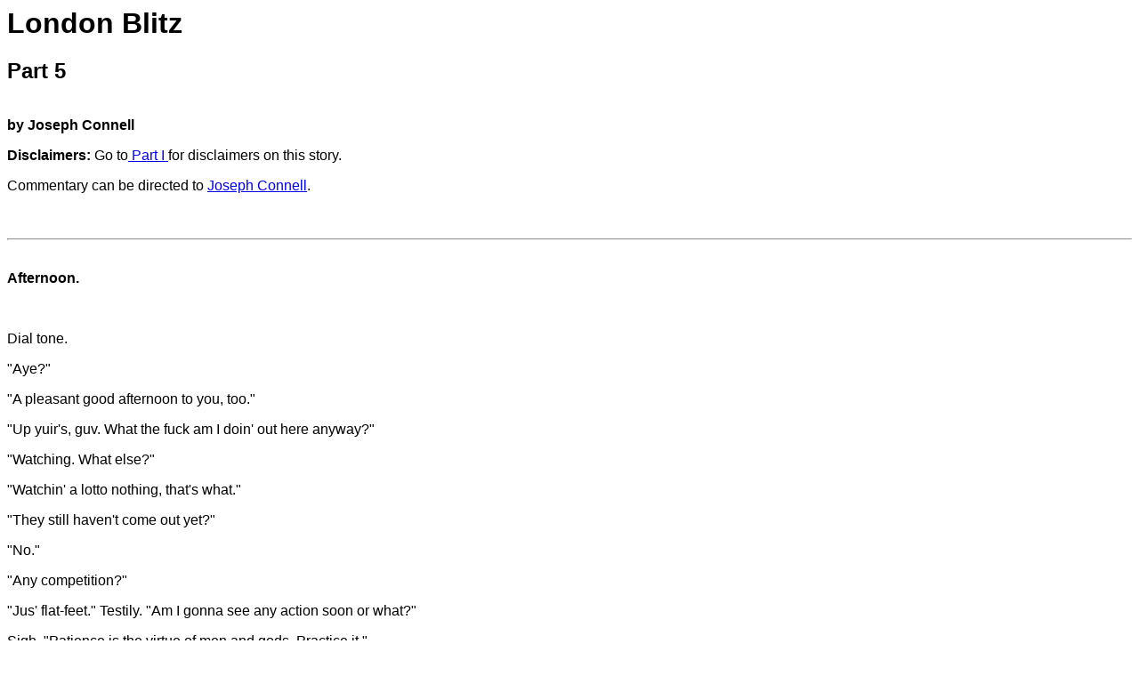

--- FILE ---
content_type: text/html
request_url: https://www.academyofbards.org/redhawk_infinity/infinity/london/blitz5.htm
body_size: 701
content:
<html>
<head>
<title>London Blitz</title>
<meta http-equiv="Content-Type" content="text/html; charset=iso-8859-1">
<meta name="keywords" content="Xena: Warrior Princess, Xena fanfiction, alternative fanfiction, Joseph Connel, Uberscribbler, Infinity series, Infinity, Redhawk, Redhawk's Realm">
</head>

<body bgcolor="#FFFFFF" text="#000000">
<h1><font face="Geneva, Arial, Helvetica, san-serif">London Blitz </font> </h1>
<h2></h2>
<h2><font face="Geneva, Arial, Helvetica, san-serif">Part 5</font></h2>
<p><font face="Geneva, Arial, Helvetica, san-serif"><br>
  <b>by Joseph Connell</b></font></p>
<p><font face="Geneva, Arial, Helvetica, san-serif"><b>Disclaimers:</b> Go to<a href="blitz1.htm"> 
  Part I </a>for disclaimers on this story.</font></p>
<p><font face="Geneva, Arial, Helvetica, san-serif">Commentary can be directed 
  to <a href="mailto:jconnel1@hotmail.com">Joseph Connell</a>.</font></p>
<p>&nbsp;</p><HR>
<p></p>
<p><font face="Geneva, Arial, Helvetica, san-serif"><br>
  <b>Afternoon.</b></font></p>
<p>&nbsp;</p>
<p><font face="Geneva, Arial, Helvetica, san-serif">Dial tone.</font></p>
<p><font face="Geneva, Arial, Helvetica, san-serif">&quot;Aye?&quot;</font></p>
<p><font face="Geneva, Arial, Helvetica, san-serif">&quot;A pleasant good afternoon 
  to you, too.&quot;</font></p>
<p><font face="Geneva, Arial, Helvetica, san-serif">&quot;Up yuir's, guv. What 
  the fuck am I doin' out here anyway?&quot;</font></p>
<p><font face="Geneva, Arial, Helvetica, san-serif">&quot;Watching. What else?&quot;</font></p>
<p><font face="Geneva, Arial, Helvetica, san-serif">&quot;Watchin' a lotto nothing, 
  that's what.&quot; </font></p>
<p><font face="Geneva, Arial, Helvetica, san-serif">&quot;They still haven't come 
  out yet?&quot;</font></p>
<p><font face="Geneva, Arial, Helvetica, san-serif">&quot;No.&quot;</font></p>
<p><font face="Geneva, Arial, Helvetica, san-serif">&quot;Any competition?&quot;</font></p>
<p><font face="Geneva, Arial, Helvetica, san-serif">&quot;Jus' flat-feet.&quot; 
  Testily. &quot;Am I gonna see any action soon or what?&quot;</font></p>
<p><font face="Geneva, Arial, Helvetica, san-serif">Sigh. &quot;Patience is the 
  virtue of men and gods. Practice it.&quot;</font></p>
<p><font face="Geneva, Arial, Helvetica, san-serif">Connection cut. </font></p>
<p>&nbsp;</p><HR>
<p><br></p>
<table width="43%" border="0" align="center">
  <tr>
    <td>
      <div align="center"><font size="4" face="Geneva, Arial, Helvetica, san-serif"><a href="blitz4.htm">Part 
        4</a></font></div>
    </td>
    <td>
      <div align="center"><font face="Geneva, Arial, Helvetica, san-serif" size="4"></font></div>
    </td>
    <td>
      <div align="center"><font face="Geneva, Arial, Helvetica, san-serif"><a href="blitz6.htm"><font size="4">Part 
        6</font></a></font></div>
    </td>
  </tr>
</table>
<p>&nbsp;</p>
</body>
</html>
